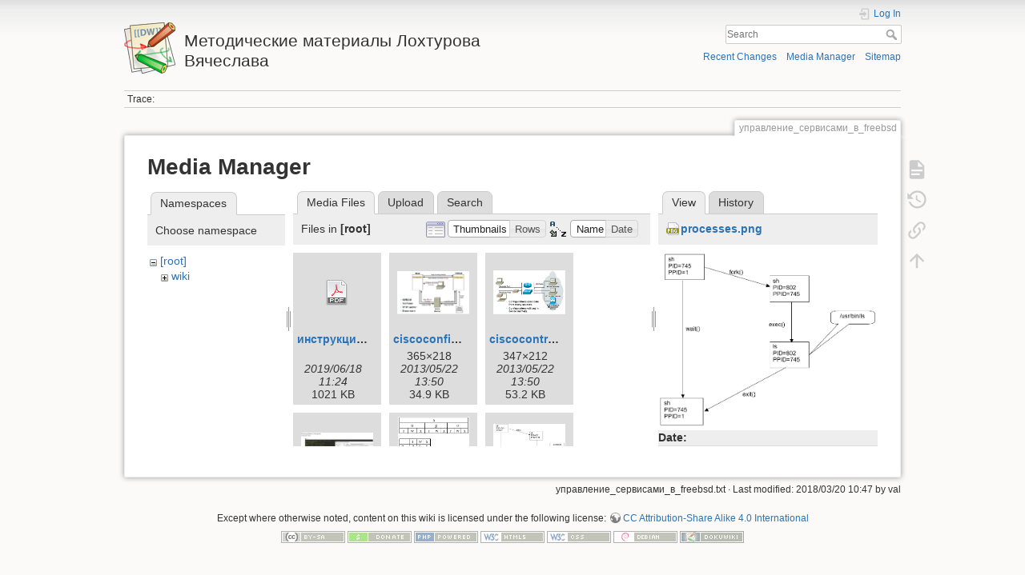

--- FILE ---
content_type: text/html; charset=utf-8
request_url: https://wikival.bmstu.ru/dokuwiki/doku.php?id=%D1%83%D0%BF%D1%80%D0%B0%D0%B2%D0%BB%D0%B5%D0%BD%D0%B8%D0%B5_%D1%81%D0%B5%D1%80%D0%B2%D0%B8%D1%81%D0%B0%D0%BC%D0%B8_%D0%B2_freebsd&image=processes.png&ns=&tab_details=view&do=media
body_size: 5117
content:
<!DOCTYPE html>
<html lang="en" dir="ltr" class="no-js">
<head>
    <meta charset="utf-8" />
    <title>управление_сервисами_в_freebsd [Методические материалы Лохтурова Вячеслава]</title>
    <script>(function(H){H.className=H.className.replace(/\bno-js\b/,'js')})(document.documentElement)</script>
    <meta name="generator" content="DokuWiki"/>
<meta name="theme-color" content="#008800"/>
<meta name="robots" content="noindex,nofollow"/>
<link rel="search" type="application/opensearchdescription+xml" href="/dokuwiki/lib/exe/opensearch.php" title="Методические материалы Лохтурова Вячеслава"/>
<link rel="start" href="/dokuwiki/"/>
<link rel="contents" href="/dokuwiki/doku.php?id=%D1%83%D0%BF%D1%80%D0%B0%D0%B2%D0%BB%D0%B5%D0%BD%D0%B8%D0%B5_%D1%81%D0%B5%D1%80%D0%B2%D0%B8%D1%81%D0%B0%D0%BC%D0%B8_%D0%B2_freebsd&amp;do=index" title="Sitemap"/>
<link rel="manifest" href="/dokuwiki/lib/exe/manifest.php"/>
<link rel="alternate" type="application/rss+xml" title="Recent Changes" href="/dokuwiki/feed.php"/>
<link rel="alternate" type="application/rss+xml" title="Current namespace" href="/dokuwiki/feed.php?mode=list&amp;ns="/>
<link rel="alternate" type="text/html" title="Plain HTML" href="/dokuwiki/doku.php?do=export_xhtml&amp;id=%D1%83%D0%BF%D1%80%D0%B0%D0%B2%D0%BB%D0%B5%D0%BD%D0%B8%D0%B5_%D1%81%D0%B5%D1%80%D0%B2%D0%B8%D1%81%D0%B0%D0%BC%D0%B8_%D0%B2_freebsd"/>
<link rel="alternate" type="text/plain" title="Wiki Markup" href="/dokuwiki/doku.php?do=export_raw&amp;id=%D1%83%D0%BF%D1%80%D0%B0%D0%B2%D0%BB%D0%B5%D0%BD%D0%B8%D0%B5_%D1%81%D0%B5%D1%80%D0%B2%D0%B8%D1%81%D0%B0%D0%BC%D0%B8_%D0%B2_freebsd"/>
<link rel="stylesheet" type="text/css" href="/dokuwiki/lib/exe/css.php?t=dokuwiki&amp;tseed=4bdf3a10c92fe45391a7f6bf1a3f372f"/>
<!--[if gte IE 9]><!-->
<script type="text/javascript">/*<![CDATA[*/var NS='';var JSINFO = {"id":"\u0443\u043f\u0440\u0430\u0432\u043b\u0435\u043d\u0438\u0435_\u0441\u0435\u0440\u0432\u0438\u0441\u0430\u043c\u0438_\u0432_freebsd","namespace":"","ACT":"media","useHeadingNavigation":0,"useHeadingContent":0};
/*!]]>*/</script>
<script type="text/javascript" charset="utf-8" src="/dokuwiki/lib/exe/jquery.php?tseed=23f888679b4f1dc26eef34902aca964f"></script>
<script type="text/javascript" charset="utf-8" src="/dokuwiki/lib/exe/js.php?t=dokuwiki&amp;tseed=4bdf3a10c92fe45391a7f6bf1a3f372f"></script>
<!--<![endif]-->
    <meta name="viewport" content="width=device-width,initial-scale=1" />
    <link rel="shortcut icon" href="/dokuwiki/lib/tpl/dokuwiki/images/favicon.ico" />
<link rel="apple-touch-icon" href="/dokuwiki/lib/tpl/dokuwiki/images/apple-touch-icon.png" />
    </head>

<body>
    <div id="dokuwiki__site"><div id="dokuwiki__top" class="site dokuwiki mode_media tpl_dokuwiki     ">

        
<!-- ********** HEADER ********** -->
<div id="dokuwiki__header"><div class="pad group">

    
    <div class="headings group">
        <ul class="a11y skip">
            <li><a href="#dokuwiki__content">skip to content</a></li>
        </ul>

        <h1><a href="/dokuwiki/doku.php?id=start"  accesskey="h" title="[H]"><img src="/dokuwiki/lib/tpl/dokuwiki/images/logo.png" width="64" height="64" alt="" /> <span>Методические материалы Лохтурова Вячеслава</span></a></h1>
            </div>

    <div class="tools group">
        <!-- USER TOOLS -->
                    <div id="dokuwiki__usertools">
                <h3 class="a11y">User Tools</h3>
                <ul>
                    <li class="action login"><a href="/dokuwiki/doku.php?id=%D1%83%D0%BF%D1%80%D0%B0%D0%B2%D0%BB%D0%B5%D0%BD%D0%B8%D0%B5_%D1%81%D0%B5%D1%80%D0%B2%D0%B8%D1%81%D0%B0%D0%BC%D0%B8_%D0%B2_freebsd&amp;do=login&amp;sectok=" title="Log In" rel="nofollow"><span>Log In</span><svg xmlns="http://www.w3.org/2000/svg" width="24" height="24" viewBox="0 0 24 24"><path d="M10 17.25V14H3v-4h7V6.75L15.25 12 10 17.25M8 2h9a2 2 0 0 1 2 2v16a2 2 0 0 1-2 2H8a2 2 0 0 1-2-2v-4h2v4h9V4H8v4H6V4a2 2 0 0 1 2-2z"/></svg></a></li>                </ul>
            </div>
        
        <!-- SITE TOOLS -->
        <div id="dokuwiki__sitetools">
            <h3 class="a11y">Site Tools</h3>
            <form action="/dokuwiki/doku.php?id=start" method="get" role="search" class="search doku_form" id="dw__search" accept-charset="utf-8"><input type="hidden" name="do" value="search" /><input type="hidden" name="id" value="управление_сервисами_в_freebsd" /><div class="no"><input name="q" type="text" class="edit" title="[F]" accesskey="f" placeholder="Search" autocomplete="on" id="qsearch__in" value="" /><button value="1" type="submit" title="Search">Search</button><div id="qsearch__out" class="ajax_qsearch JSpopup"></div></div></form>            <div class="mobileTools">
                <form action="/dokuwiki/doku.php" method="get" accept-charset="utf-8"><div class="no"><input type="hidden" name="id" value="управление_сервисами_в_freebsd" /><select name="do" class="edit quickselect" title="Tools"><option value="">Tools</option><optgroup label="Page Tools"><option value="">Show page</option><option value="revisions">Old revisions</option><option value="backlink">Backlinks</option></optgroup><optgroup label="Site Tools"><option value="recent">Recent Changes</option><option value="media">Media Manager</option><option value="index">Sitemap</option></optgroup><optgroup label="User Tools"><option value="login">Log In</option></optgroup></select><button type="submit">&gt;</button></div></form>            </div>
            <ul>
                <li class="action recent"><a href="/dokuwiki/doku.php?id=%D1%83%D0%BF%D1%80%D0%B0%D0%B2%D0%BB%D0%B5%D0%BD%D0%B8%D0%B5_%D1%81%D0%B5%D1%80%D0%B2%D0%B8%D1%81%D0%B0%D0%BC%D0%B8_%D0%B2_freebsd&amp;do=recent" title="Recent Changes [r]" rel="nofollow" accesskey="r">Recent Changes</a></li><li class="action media"><a href="/dokuwiki/doku.php?id=%D1%83%D0%BF%D1%80%D0%B0%D0%B2%D0%BB%D0%B5%D0%BD%D0%B8%D0%B5_%D1%81%D0%B5%D1%80%D0%B2%D0%B8%D1%81%D0%B0%D0%BC%D0%B8_%D0%B2_freebsd&amp;do=media&amp;ns=" title="Media Manager" rel="nofollow">Media Manager</a></li><li class="action index"><a href="/dokuwiki/doku.php?id=%D1%83%D0%BF%D1%80%D0%B0%D0%B2%D0%BB%D0%B5%D0%BD%D0%B8%D0%B5_%D1%81%D0%B5%D1%80%D0%B2%D0%B8%D1%81%D0%B0%D0%BC%D0%B8_%D0%B2_freebsd&amp;do=index" title="Sitemap [x]" rel="nofollow" accesskey="x">Sitemap</a></li>            </ul>
        </div>

    </div>

    <!-- BREADCRUMBS -->
            <div class="breadcrumbs">
                                        <div class="trace"><span class="bchead">Trace:</span></div>
                    </div>
    


    <hr class="a11y" />
</div></div><!-- /header -->

        <div class="wrapper group">

            
            <!-- ********** CONTENT ********** -->
            <div id="dokuwiki__content"><div class="pad group">
                
                <div class="pageId"><span>управление_сервисами_в_freebsd</span></div>

                <div class="page group">
                                                            <!-- wikipage start -->
                    <div id="mediamanager__page">
<h1>Media Manager</h1>
<div class="panel namespaces">
<h2>Namespaces</h2>
<div class="panelHeader">Choose namespace</div>
<div class="panelContent" id="media__tree">

<ul class="idx">
<li class="media level0 open"><img src="/dokuwiki/lib/images/minus.gif" alt="−" /><div class="li"><a href="/dokuwiki/doku.php?id=%D1%83%D0%BF%D1%80%D0%B0%D0%B2%D0%BB%D0%B5%D0%BD%D0%B8%D0%B5_%D1%81%D0%B5%D1%80%D0%B2%D0%B8%D1%81%D0%B0%D0%BC%D0%B8_%D0%B2_freebsd&amp;ns=&amp;tab_files=files&amp;do=media&amp;tab_details=view&amp;image=processes.png" class="idx_dir">[root]</a></div>
<ul class="idx">
<li class="media level1 closed"><img src="/dokuwiki/lib/images/plus.gif" alt="+" /><div class="li"><a href="/dokuwiki/doku.php?id=%D1%83%D0%BF%D1%80%D0%B0%D0%B2%D0%BB%D0%B5%D0%BD%D0%B8%D0%B5_%D1%81%D0%B5%D1%80%D0%B2%D0%B8%D1%81%D0%B0%D0%BC%D0%B8_%D0%B2_freebsd&amp;ns=wiki&amp;tab_files=files&amp;do=media&amp;tab_details=view&amp;image=processes.png" class="idx_dir">wiki</a></div></li>
</ul></li>
</ul>
</div>
</div>
<div class="panel filelist">
<h2 class="a11y">Media Files</h2>
<ul class="tabs">
<li><strong>Media Files</strong></li>
<li><a href="/dokuwiki/doku.php?id=%D1%83%D0%BF%D1%80%D0%B0%D0%B2%D0%BB%D0%B5%D0%BD%D0%B8%D0%B5_%D1%81%D0%B5%D1%80%D0%B2%D0%B8%D1%81%D0%B0%D0%BC%D0%B8_%D0%B2_freebsd&amp;tab_files=upload&amp;do=media&amp;tab_details=view&amp;image=processes.png&amp;ns=">Upload</a></li>
<li><a href="/dokuwiki/doku.php?id=%D1%83%D0%BF%D1%80%D0%B0%D0%B2%D0%BB%D0%B5%D0%BD%D0%B8%D0%B5_%D1%81%D0%B5%D1%80%D0%B2%D0%B8%D1%81%D0%B0%D0%BC%D0%B8_%D0%B2_freebsd&amp;tab_files=search&amp;do=media&amp;tab_details=view&amp;image=processes.png&amp;ns=">Search</a></li>
</ul>
<div class="panelHeader">
<h3>Files in <strong>[root]</strong></h3>
<form class="options" method="get" action="/dokuwiki/doku.php?id=%D1%83%D0%BF%D1%80%D0%B0%D0%B2%D0%BB%D0%B5%D0%BD%D0%B8%D0%B5_%D1%81%D0%B5%D1%80%D0%B2%D0%B8%D1%81%D0%B0%D0%BC%D0%B8_%D0%B2_freebsd" accept-charset="utf-8"><div class="no">
<input type="hidden" name="do" value="media" /><input type="hidden" name="tab_details" value="view" /><input type="hidden" name="image" value="processes.png" /><input type="hidden" name="ns" value="" /><ul>
<li class="listType"><label class="thumbs" for="listType__thumbs"><input type="radio" id="listType__thumbs" name="list_dwmedia" value="thumbs" checked="checked" /> <span>Thumbnails</span></label>
<label class="rows" for="listType__rows"><input type="radio" id="listType__rows" name="list_dwmedia" value="rows" /> <span>Rows</span></label>
</li>
<li class="sortBy"><label class="name" for="sortBy__name"><input type="radio" id="sortBy__name" name="sort_dwmedia" value="name" checked="checked" /> <span>Name</span></label>
<label class="date" for="sortBy__date"><input type="radio" id="sortBy__date" name="sort_dwmedia" value="date" /> <span>Date</span></label>
</li>
<li><button type="submit">Apply</button>
</li>
</ul>
</div></form>
</div>
<div class="panelContent">
<ul class="thumbs"><li><dl title="инструкция_слушателя_очно-заочный_формат_2.pdf">
<dt><a id="d_:инструкция_слушателя_очно-заочный_формат_2.pdf" class="image" title="инструкция_слушателя_очно-заочный_формат_2.pdf" href="/dokuwiki/doku.php?id=%D1%83%D0%BF%D1%80%D0%B0%D0%B2%D0%BB%D0%B5%D0%BD%D0%B8%D0%B5_%D1%81%D0%B5%D1%80%D0%B2%D0%B8%D1%81%D0%B0%D0%BC%D0%B8_%D0%B2_freebsd&amp;image=%D0%B8%D0%BD%D1%81%D1%82%D1%80%D1%83%D0%BA%D1%86%D0%B8%D1%8F_%D1%81%D0%BB%D1%83%D1%88%D0%B0%D1%82%D0%B5%D0%BB%D1%8F_%D0%BE%D1%87%D0%BD%D0%BE-%D0%B7%D0%B0%D0%BE%D1%87%D0%BD%D1%8B%D0%B9_%D1%84%D0%BE%D1%80%D0%BC%D0%B0%D1%82_2.pdf&amp;ns=&amp;tab_details=view&amp;do=media"><img src="/dokuwiki/lib/images/fileicons/32x32/pdf.png" alt="инструкция_слушателя_очно-заочный_формат_2.pdf" class="icon" /></a></dt>
<dd class="name"><a href="/dokuwiki/doku.php?id=%D1%83%D0%BF%D1%80%D0%B0%D0%B2%D0%BB%D0%B5%D0%BD%D0%B8%D0%B5_%D1%81%D0%B5%D1%80%D0%B2%D0%B8%D1%81%D0%B0%D0%BC%D0%B8_%D0%B2_freebsd&amp;image=%D0%B8%D0%BD%D1%81%D1%82%D1%80%D1%83%D0%BA%D1%86%D0%B8%D1%8F_%D1%81%D0%BB%D1%83%D1%88%D0%B0%D1%82%D0%B5%D0%BB%D1%8F_%D0%BE%D1%87%D0%BD%D0%BE-%D0%B7%D0%B0%D0%BE%D1%87%D0%BD%D1%8B%D0%B9_%D1%84%D0%BE%D1%80%D0%BC%D0%B0%D1%82_2.pdf&amp;ns=&amp;tab_details=view&amp;do=media" id="h_:инструкция_слушателя_очно-заочный_формат_2.pdf">инструкция_слушателя_очно-заочный_формат_2.pdf</a></dd>
<dd class="size">&#160;</dd>
<dd class="date">2019/06/18 11:24</dd>
<dd class="filesize">1021 KB</dd>
</dl></li>
<li><dl title="ciscoconfig.png">
<dt><a id="l_:ciscoconfig.png" class="image thumb" href="/dokuwiki/doku.php?id=%D1%83%D0%BF%D1%80%D0%B0%D0%B2%D0%BB%D0%B5%D0%BD%D0%B8%D0%B5_%D1%81%D0%B5%D1%80%D0%B2%D0%B8%D1%81%D0%B0%D0%BC%D0%B8_%D0%B2_freebsd&amp;image=ciscoconfig.png&amp;ns=&amp;tab_details=view&amp;do=media"><img src="/dokuwiki/lib/exe/fetch.php?w=90&amp;h=53&amp;t=1369216248&amp;tok=465f04&amp;media=ciscoconfig.png" alt="ciscoconfig.png" /></a></dt>
<dd class="name"><a href="/dokuwiki/doku.php?id=%D1%83%D0%BF%D1%80%D0%B0%D0%B2%D0%BB%D0%B5%D0%BD%D0%B8%D0%B5_%D1%81%D0%B5%D1%80%D0%B2%D0%B8%D1%81%D0%B0%D0%BC%D0%B8_%D0%B2_freebsd&amp;image=ciscoconfig.png&amp;ns=&amp;tab_details=view&amp;do=media" id="h_:ciscoconfig.png">ciscoconfig.png</a></dd>
<dd class="size">365&#215;218</dd>
<dd class="date">2013/05/22 13:50</dd>
<dd class="filesize">34.9 KB</dd>
</dl></li>
<li><dl title="ciscocontrolinterfaces.png">
<dt><a id="l_:ciscocontrolinterfaces.png" class="image thumb" href="/dokuwiki/doku.php?id=%D1%83%D0%BF%D1%80%D0%B0%D0%B2%D0%BB%D0%B5%D0%BD%D0%B8%D0%B5_%D1%81%D0%B5%D1%80%D0%B2%D0%B8%D1%81%D0%B0%D0%BC%D0%B8_%D0%B2_freebsd&amp;image=ciscocontrolinterfaces.png&amp;ns=&amp;tab_details=view&amp;do=media"><img src="/dokuwiki/lib/exe/fetch.php?w=90&amp;h=54&amp;t=1369216248&amp;tok=bf2648&amp;media=ciscocontrolinterfaces.png" alt="ciscocontrolinterfaces.png" /></a></dt>
<dd class="name"><a href="/dokuwiki/doku.php?id=%D1%83%D0%BF%D1%80%D0%B0%D0%B2%D0%BB%D0%B5%D0%BD%D0%B8%D0%B5_%D1%81%D0%B5%D1%80%D0%B2%D0%B8%D1%81%D0%B0%D0%BC%D0%B8_%D0%B2_freebsd&amp;image=ciscocontrolinterfaces.png&amp;ns=&amp;tab_details=view&amp;do=media" id="h_:ciscocontrolinterfaces.png">ciscocontrolinterfaces.png</a></dd>
<dd class="size">347&#215;212</dd>
<dd class="date">2013/05/22 13:50</dd>
<dd class="filesize">53.2 KB</dd>
</dl></li>
<li><dl title="cmder_bash_admin.png">
<dt><a id="l_:cmder_bash_admin.png" class="image thumb" href="/dokuwiki/doku.php?id=%D1%83%D0%BF%D1%80%D0%B0%D0%B2%D0%BB%D0%B5%D0%BD%D0%B8%D0%B5_%D1%81%D0%B5%D1%80%D0%B2%D0%B8%D1%81%D0%B0%D0%BC%D0%B8_%D0%B2_freebsd&amp;image=cmder_bash_admin.png&amp;ns=&amp;tab_details=view&amp;do=media"><img src="/dokuwiki/lib/exe/fetch.php?w=90&amp;h=48&amp;t=1694074505&amp;tok=44a965&amp;media=cmder_bash_admin.png" alt="cmder_bash_admin.png" /></a></dt>
<dd class="name"><a href="/dokuwiki/doku.php?id=%D1%83%D0%BF%D1%80%D0%B0%D0%B2%D0%BB%D0%B5%D0%BD%D0%B8%D0%B5_%D1%81%D0%B5%D1%80%D0%B2%D0%B8%D1%81%D0%B0%D0%BC%D0%B8_%D0%B2_freebsd&amp;image=cmder_bash_admin.png&amp;ns=&amp;tab_details=view&amp;do=media" id="h_:cmder_bash_admin.png">cmder_bash_admin.png</a></dd>
<dd class="size">830&#215;448</dd>
<dd class="date">2023/09/07 11:15</dd>
<dd class="filesize">207.5 KB</dd>
</dl></li>
<li><dl title="mask.png">
<dt><a id="l_:mask.png" class="image thumb" href="/dokuwiki/doku.php?id=%D1%83%D0%BF%D1%80%D0%B0%D0%B2%D0%BB%D0%B5%D0%BD%D0%B8%D0%B5_%D1%81%D0%B5%D1%80%D0%B2%D0%B8%D1%81%D0%B0%D0%BC%D0%B8_%D0%B2_freebsd&amp;image=mask.png&amp;ns=&amp;tab_details=view&amp;do=media"><img src="/dokuwiki/lib/exe/fetch.php?w=89&amp;h=90&amp;t=1369216248&amp;tok=c83e67&amp;media=mask.png" alt="mask.png" /></a></dt>
<dd class="name"><a href="/dokuwiki/doku.php?id=%D1%83%D0%BF%D1%80%D0%B0%D0%B2%D0%BB%D0%B5%D0%BD%D0%B8%D0%B5_%D1%81%D0%B5%D1%80%D0%B2%D0%B8%D1%81%D0%B0%D0%BC%D0%B8_%D0%B2_freebsd&amp;image=mask.png&amp;ns=&amp;tab_details=view&amp;do=media" id="h_:mask.png">mask.png</a></dd>
<dd class="size">287&#215;290</dd>
<dd class="date">2013/05/22 13:50</dd>
<dd class="filesize">9.1 KB</dd>
</dl></li>
<li><dl title="processes.png">
<dt><a id="l_:processes.png" class="image thumb" href="/dokuwiki/doku.php?id=%D1%83%D0%BF%D1%80%D0%B0%D0%B2%D0%BB%D0%B5%D0%BD%D0%B8%D0%B5_%D1%81%D0%B5%D1%80%D0%B2%D0%B8%D1%81%D0%B0%D0%BC%D0%B8_%D0%B2_freebsd&amp;image=processes.png&amp;ns=&amp;tab_details=view&amp;do=media"><img src="/dokuwiki/lib/exe/fetch.php?w=90&amp;h=71&amp;t=1369216248&amp;tok=17fd32&amp;media=processes.png" alt="processes.png" /></a></dt>
<dd class="name"><a href="/dokuwiki/doku.php?id=%D1%83%D0%BF%D1%80%D0%B0%D0%B2%D0%BB%D0%B5%D0%BD%D0%B8%D0%B5_%D1%81%D0%B5%D1%80%D0%B2%D0%B8%D1%81%D0%B0%D0%BC%D0%B8_%D0%B2_freebsd&amp;image=processes.png&amp;ns=&amp;tab_details=view&amp;do=media" id="h_:processes.png">processes.png</a></dd>
<dd class="size">679&#215;537</dd>
<dd class="date">2013/05/22 13:50</dd>
<dd class="filesize">31.6 KB</dd>
</dl></li>
<li><dl title="schema_gns_2022.png">
<dt><a id="l_:schema_gns_2022.png" class="image thumb" href="/dokuwiki/doku.php?id=%D1%83%D0%BF%D1%80%D0%B0%D0%B2%D0%BB%D0%B5%D0%BD%D0%B8%D0%B5_%D1%81%D0%B5%D1%80%D0%B2%D0%B8%D1%81%D0%B0%D0%BC%D0%B8_%D0%B2_freebsd&amp;image=schema_gns_2022.png&amp;ns=&amp;tab_details=view&amp;do=media"><img src="/dokuwiki/lib/exe/fetch.php?w=90&amp;h=48&amp;t=1647419512&amp;tok=439df3&amp;media=schema_gns_2022.png" alt="schema_gns_2022.png" /></a></dt>
<dd class="name"><a href="/dokuwiki/doku.php?id=%D1%83%D0%BF%D1%80%D0%B0%D0%B2%D0%BB%D0%B5%D0%BD%D0%B8%D0%B5_%D1%81%D0%B5%D1%80%D0%B2%D0%B8%D1%81%D0%B0%D0%BC%D0%B8_%D0%B2_freebsd&amp;image=schema_gns_2022.png&amp;ns=&amp;tab_details=view&amp;do=media" id="h_:schema_gns_2022.png">schema_gns_2022.png</a></dd>
<dd class="size">1027&#215;553</dd>
<dd class="date">2022/03/16 11:31</dd>
<dd class="filesize">68.2 KB</dd>
</dl></li>
<li><dl title="voip_for_mobile_users.pdf">
<dt><a id="d_:voip_for_mobile_users.pdf" class="image" title="voip_for_mobile_users.pdf" href="/dokuwiki/doku.php?id=%D1%83%D0%BF%D1%80%D0%B0%D0%B2%D0%BB%D0%B5%D0%BD%D0%B8%D0%B5_%D1%81%D0%B5%D1%80%D0%B2%D0%B8%D1%81%D0%B0%D0%BC%D0%B8_%D0%B2_freebsd&amp;image=voip_for_mobile_users.pdf&amp;ns=&amp;tab_details=view&amp;do=media"><img src="/dokuwiki/lib/images/fileicons/32x32/pdf.png" alt="voip_for_mobile_users.pdf" class="icon" /></a></dt>
<dd class="name"><a href="/dokuwiki/doku.php?id=%D1%83%D0%BF%D1%80%D0%B0%D0%B2%D0%BB%D0%B5%D0%BD%D0%B8%D0%B5_%D1%81%D0%B5%D1%80%D0%B2%D0%B8%D1%81%D0%B0%D0%BC%D0%B8_%D0%B2_freebsd&amp;image=voip_for_mobile_users.pdf&amp;ns=&amp;tab_details=view&amp;do=media" id="h_:voip_for_mobile_users.pdf">voip_for_mobile_users.pdf</a></dd>
<dd class="size">&#160;</dd>
<dd class="date">2013/05/22 13:50</dd>
<dd class="filesize">223.7 KB</dd>
</dl></li>
<li><dl title="which_linux_distribution_is_the_best.pdf">
<dt><a id="d_:which_linux_distribution_is_the_best.pdf" class="image" title="which_linux_distribution_is_the_best.pdf" href="/dokuwiki/doku.php?id=%D1%83%D0%BF%D1%80%D0%B0%D0%B2%D0%BB%D0%B5%D0%BD%D0%B8%D0%B5_%D1%81%D0%B5%D1%80%D0%B2%D0%B8%D1%81%D0%B0%D0%BC%D0%B8_%D0%B2_freebsd&amp;image=which_linux_distribution_is_the_best.pdf&amp;ns=&amp;tab_details=view&amp;do=media"><img src="/dokuwiki/lib/images/fileicons/32x32/pdf.png" alt="which_linux_distribution_is_the_best.pdf" class="icon" /></a></dt>
<dd class="name"><a href="/dokuwiki/doku.php?id=%D1%83%D0%BF%D1%80%D0%B0%D0%B2%D0%BB%D0%B5%D0%BD%D0%B8%D0%B5_%D1%81%D0%B5%D1%80%D0%B2%D0%B8%D1%81%D0%B0%D0%BC%D0%B8_%D0%B2_freebsd&amp;image=which_linux_distribution_is_the_best.pdf&amp;ns=&amp;tab_details=view&amp;do=media" id="h_:which_linux_distribution_is_the_best.pdf">which_linux_distribution_is_the_best.pdf</a></dd>
<dd class="size">&#160;</dd>
<dd class="date">2017/06/20 08:32</dd>
<dd class="filesize">32.4 KB</dd>
</dl></li>
</ul>
</div>
</div>
<div class="panel file">
<h2 class="a11y">File</h2>
<ul class="tabs">
<li><strong>View</strong></li>
<li><a href="/dokuwiki/doku.php?id=%D1%83%D0%BF%D1%80%D0%B0%D0%B2%D0%BB%D0%B5%D0%BD%D0%B8%D0%B5_%D1%81%D0%B5%D1%80%D0%B2%D0%B8%D1%81%D0%B0%D0%BC%D0%B8_%D0%B2_freebsd&amp;tab_details=history&amp;do=media&amp;image=processes.png&amp;ns=">History</a></li>
</ul>
<div class="panelHeader"><h3><strong><a href="/dokuwiki/lib/exe/fetch.php?media=processes.png" class="select mediafile mf_png" title="View original file">processes.png</a></strong></h3></div>
<div class="panelContent">
<div class="image"><a href="/dokuwiki/lib/exe/fetch.php?t=1369216248&amp;w=500&amp;h=395&amp;tok=a1862a&amp;media=processes.png" target="_blank" title="View original file"><img src="/dokuwiki/lib/exe/fetch.php?t=1369216248&amp;w=500&amp;h=395&amp;tok=a1862a&amp;media=processes.png" alt="" style="max-width: 500px;" /></a></div>
<ul class="actions">
</ul>
<dl>
<dt>Date:</dt><dd>2013/05/22 13:50</dd>
<dt>Filename:</dt><dd>processes.png</dd>
<dt>Format:</dt><dd>PNG</dd>
<dt>Size:</dt><dd>32KB</dd>
<dt>Width:</dt><dd>679</dd>
<dt>Height:</dt><dd>537</dd>
</dl>
<dl>
<dt>References for:</dt><dd><a href="/dokuwiki/doku.php?id=%D0%BF%D1%80%D0%BE%D1%86%D0%B5%D1%81%D1%81%D1%8B_unix" class="wikilink1" title="процессы_unix">процессы_unix</a></dd></dl>
</div>
</div>
</div>

                    <!-- wikipage stop -->
                                    </div>

                <div class="docInfo"><bdi>управление_сервисами_в_freebsd.txt</bdi> · Last modified: 2018/03/20 10:47 by <bdi>val</bdi></div>

                            </div></div><!-- /content -->

            <hr class="a11y" />

            <!-- PAGE ACTIONS -->
            <div id="dokuwiki__pagetools">
                <h3 class="a11y">Page Tools</h3>
                <div class="tools">
                    <ul>
                        <li class="show"><a href="/dokuwiki/doku.php?id=%D1%83%D0%BF%D1%80%D0%B0%D0%B2%D0%BB%D0%B5%D0%BD%D0%B8%D0%B5_%D1%81%D0%B5%D1%80%D0%B2%D0%B8%D1%81%D0%B0%D0%BC%D0%B8_%D0%B2_freebsd&amp;do=" title="Show page [v]" rel="nofollow" accesskey="v"><span>Show page</span><svg xmlns="http://www.w3.org/2000/svg" width="24" height="24" viewBox="0 0 24 24"><path d="M13 9h5.5L13 3.5V9M6 2h8l6 6v12a2 2 0 0 1-2 2H6a2 2 0 0 1-2-2V4c0-1.11.89-2 2-2m9 16v-2H6v2h9m3-4v-2H6v2h12z"/></svg></a></li><li class="revs"><a href="/dokuwiki/doku.php?id=%D1%83%D0%BF%D1%80%D0%B0%D0%B2%D0%BB%D0%B5%D0%BD%D0%B8%D0%B5_%D1%81%D0%B5%D1%80%D0%B2%D0%B8%D1%81%D0%B0%D0%BC%D0%B8_%D0%B2_freebsd&amp;do=revisions" title="Old revisions [o]" rel="nofollow" accesskey="o"><span>Old revisions</span><svg xmlns="http://www.w3.org/2000/svg" width="24" height="24" viewBox="0 0 24 24"><path d="M11 7v5.11l4.71 2.79.79-1.28-4-2.37V7m0-5C8.97 2 5.91 3.92 4.27 6.77L2 4.5V11h6.5L5.75 8.25C6.96 5.73 9.5 4 12.5 4a7.5 7.5 0 0 1 7.5 7.5 7.5 7.5 0 0 1-7.5 7.5c-3.27 0-6.03-2.09-7.06-5h-2.1c1.1 4.03 4.77 7 9.16 7 5.24 0 9.5-4.25 9.5-9.5A9.5 9.5 0 0 0 12.5 2z"/></svg></a></li><li class="backlink"><a href="/dokuwiki/doku.php?id=%D1%83%D0%BF%D1%80%D0%B0%D0%B2%D0%BB%D0%B5%D0%BD%D0%B8%D0%B5_%D1%81%D0%B5%D1%80%D0%B2%D0%B8%D1%81%D0%B0%D0%BC%D0%B8_%D0%B2_freebsd&amp;do=backlink" title="Backlinks" rel="nofollow"><span>Backlinks</span><svg xmlns="http://www.w3.org/2000/svg" width="24" height="24" viewBox="0 0 24 24"><path d="M10.59 13.41c.41.39.41 1.03 0 1.42-.39.39-1.03.39-1.42 0a5.003 5.003 0 0 1 0-7.07l3.54-3.54a5.003 5.003 0 0 1 7.07 0 5.003 5.003 0 0 1 0 7.07l-1.49 1.49c.01-.82-.12-1.64-.4-2.42l.47-.48a2.982 2.982 0 0 0 0-4.24 2.982 2.982 0 0 0-4.24 0l-3.53 3.53a2.982 2.982 0 0 0 0 4.24m2.82-4.24c.39-.39 1.03-.39 1.42 0a5.003 5.003 0 0 1 0 7.07l-3.54 3.54a5.003 5.003 0 0 1-7.07 0 5.003 5.003 0 0 1 0-7.07l1.49-1.49c-.01.82.12 1.64.4 2.43l-.47.47a2.982 2.982 0 0 0 0 4.24 2.982 2.982 0 0 0 4.24 0l3.53-3.53a2.982 2.982 0 0 0 0-4.24.973.973 0 0 1 0-1.42z"/></svg></a></li><li class="top"><a href="#dokuwiki__top" title="Back to top [t]" rel="nofollow" accesskey="t"><span>Back to top</span><svg xmlns="http://www.w3.org/2000/svg" width="24" height="24" viewBox="0 0 24 24"><path d="M13 20h-2V8l-5.5 5.5-1.42-1.42L12 4.16l7.92 7.92-1.42 1.42L13 8v12z"/></svg></a></li>                    </ul>
                </div>
            </div>
        </div><!-- /wrapper -->

        
<!-- ********** FOOTER ********** -->
<div id="dokuwiki__footer"><div class="pad">
    <div class="license">Except where otherwise noted, content on this wiki is licensed under the following license: <bdi><a href="http://creativecommons.org/licenses/by-sa/4.0/" rel="license" class="urlextern">CC Attribution-Share Alike 4.0 International</a></bdi></div>
    <div class="buttons">
        <a href="http://creativecommons.org/licenses/by-sa/4.0/" rel="license"><img src="/dokuwiki/lib/images/license/button/cc-by-sa.png" alt="CC Attribution-Share Alike 4.0 International" /></a>        <a href="https://www.dokuwiki.org/donate" title="Donate" ><img
            src="/dokuwiki/lib/tpl/dokuwiki/images/button-donate.gif" width="80" height="15" alt="Donate" /></a>
        <a href="https://php.net" title="Powered by PHP" ><img
            src="/dokuwiki/lib/tpl/dokuwiki/images/button-php.gif" width="80" height="15" alt="Powered by PHP" /></a>
        <a href="//validator.w3.org/check/referer" title="Valid HTML5" ><img
            src="/dokuwiki/lib/tpl/dokuwiki/images/button-html5.png" width="80" height="15" alt="Valid HTML5" /></a>
        <a href="//jigsaw.w3.org/css-validator/check/referer?profile=css3" title="Valid CSS" ><img
            src="/dokuwiki/lib/tpl/dokuwiki/images/button-css.png" width="80" height="15" alt="Valid CSS" /></a>
        <a href="http://www.debian.org" title="Run on Debian" ><img
            src="/dokuwiki/lib/tpl/dokuwiki/images/button-debian.png" width="80" height="15" alt="Run on Debian" /></a>
        <a href="https://dokuwiki.org/" title="Driven by DokuWiki" ><img
            src="/dokuwiki/lib/tpl/dokuwiki/images/button-dw.png" width="80" height="15" alt="Driven by DokuWiki" /></a>
    </div>
</div></div><!-- /footer -->

    </div></div><!-- /site -->

    <div class="no"><img src="/dokuwiki/lib/exe/indexer.php?id=%D1%83%D0%BF%D1%80%D0%B0%D0%B2%D0%BB%D0%B5%D0%BD%D0%B8%D0%B5_%D1%81%D0%B5%D1%80%D0%B2%D0%B8%D1%81%D0%B0%D0%BC%D0%B8_%D0%B2_freebsd&amp;1770055201" width="2" height="1" alt="" /></div>
    <div id="screen__mode" class="no"></div></body>
</html>
